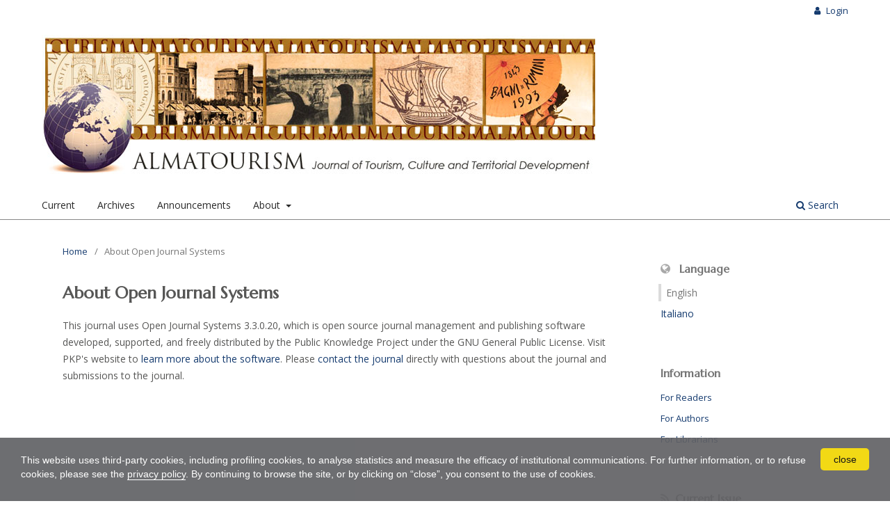

--- FILE ---
content_type: text/html; charset=utf-8
request_url: https://almatourism.unibo.it/about/aboutThisPublishingSystem
body_size: 4140
content:
<!DOCTYPE html>
<html lang="en-US" xml:lang="en-US">
<head>
	<meta charset="utf-8">
	<meta name="viewport" content="width=device-width, initial-scale=1.0">
	<title>
		About Open Journal Systems
							| Almatourism - Journal of Tourism, Culture and Territorial Development
			</title>

	
<link rel="icon" href="https://almatourism.unibo.it/public/journals/9/favicon_en_US">
<meta name="generator" content="Open Journal Systems 3.3.0.20">

	<link rel="stylesheet" href="https://almatourism.unibo.it/$$$call$$$/page/page/css?name=stylesheet" type="text/css" /><link rel="stylesheet" href="https://almatourism.unibo.it/$$$call$$$/page/page/css?name=font" type="text/css" /><link rel="stylesheet" href="https://almatourism.unibo.it/lib/pkp/styles/fontawesome/fontawesome.css?v=3.3.0.20" type="text/css" /><link rel="stylesheet" href="https://almatourism.unibo.it/public/journals/9/styleSheet.css?d=2020-10-06+11%3A31%3A33" type="text/css" /><link rel="stylesheet" href="https://almatourism.unibo.it/public/site/styleSheet.css?v=3.3.0.20" type="text/css" />
</head>
<body class="pkp_page_about pkp_op_aboutThisPublishingSystem has_site_logo" dir="ltr">

	<div class="pkp_structure_page">

				<header class="pkp_structure_head" id="headerNavigationContainer" role="banner">
						
 <nav class="cmp_skip_to_content" aria-label="Jump to content links">
	<a href="#pkp_content_main">Skip to main content</a>
	<a href="#siteNav">Skip to main navigation menu</a>
		<a href="#pkp_content_footer">Skip to site footer</a>
</nav>

			<div class="pkp_head_wrapper">

				<div class="pkp_site_name_wrapper">
					<button class="pkp_site_nav_toggle">
						<span>Open Menu</span>
					</button>
										<div class="pkp_site_name">
																<a href="						https://almatourism.unibo.it/index
					" class="is_img">
							<img src="https://almatourism.unibo.it/public/journals/9/pageHeaderLogoImage_en_US" width="796" height="200" alt="Almatourism – Journal of Tourism, Culture and Territorial Development" />
						</a>
										</div>
				</div>

				
				<nav class="pkp_site_nav_menu" aria-label="Site Navigation">
					<a id="siteNav"></a>
					<div class="pkp_navigation_primary_row">
						<div class="pkp_navigation_primary_wrapper">
																				<ul id="navigationPrimary" class="pkp_navigation_primary pkp_nav_list">
								<li class="">
				<a href="https://almatourism.unibo.it/issue/current">
					Current
				</a>
							</li>
								<li class="">
				<a href="https://almatourism.unibo.it/issue/archive">
					Archives
				</a>
							</li>
								<li class="">
				<a href="https://almatourism.unibo.it/announcement">
					Announcements
				</a>
							</li>
								<li class="">
				<a href="https://almatourism.unibo.it/about">
					About
				</a>
									<ul>
																					<li class="">
									<a href="https://almatourism.unibo.it/about">
										About the Journal
									</a>
								</li>
																												<li class="">
									<a href="https://almatourism.unibo.it/about/submissions">
										Submissions
									</a>
								</li>
																												<li class="">
									<a href="https://almatourism.unibo.it/about/editorialTeam">
										Editorial Team
									</a>
								</li>
																												<li class="">
									<a href="https://almatourism.unibo.it/pages/advisory">
										Advisory Board
									</a>
								</li>
																												<li class="">
									<a href="https://almatourism.unibo.it/pages/experts">
										Expert Committee
									</a>
								</li>
																												<li class="">
									<a href="https://almatourism.unibo.it/about/privacy">
										Privacy Statement
									</a>
								</li>
																												<li class="">
									<a href="https://almatourism.unibo.it/about/contact">
										Contact
									</a>
								</li>
																		</ul>
							</li>
			</ul>

				

																						<div class="pkp_navigation_search_wrapper">
									<a href="https://almatourism.unibo.it/search" class="pkp_search pkp_search_desktop">
										<span class="fa fa-search" aria-hidden="true"></span>
										Search
									</a>
								</div>
													</div>
					</div>
					<div class="pkp_navigation_user_wrapper" id="navigationUserWrapper">
							<ul id="navigationUser" class="pkp_navigation_user pkp_nav_list">
															<li class="profile">
				<a href="https://almatourism.unibo.it/login">
					Login
				</a>
							</li>
										</ul>

					</div>
				</nav>
			</div><!-- .pkp_head_wrapper -->
		</header><!-- .pkp_structure_head -->

						<div class="pkp_structure_content has_sidebar">
			<div class="pkp_structure_main" role="main">
				<a id="pkp_content_main"></a>

<div class="page page_about_publishing_system">
	<nav class="cmp_breadcrumbs" role="navigation" aria-label="You are here:">
	<ol>
		<li>
			<a href="https://almatourism.unibo.it/index">
				Home
			</a>
			<span class="separator">/</span>
		</li>
		<li class="current">
			<span aria-current="page">
									About Open Journal Systems
							</span>
		</li>
	</ol>
</nav>

	<h1>
		About Open Journal Systems
	</h1>

	<p>
					This journal uses Open Journal Systems 3.3.0.20, which is open source journal management and publishing software developed, supported, and freely distributed by the Public Knowledge Project under the GNU General Public License. Visit PKP's website to <a href="http://pkp.sfu.ca/">learn more about the software</a>. Please <a href="https://almatourism.unibo.it/about/contact">contact the journal</a> directly with questions about the journal and submissions to the journal.
			</p>

</div><!-- .page -->

	</div><!-- pkp_structure_main -->

									<div class="pkp_structure_sidebar left" role="complementary" aria-label="Sidebar">
				<div class="pkp_block block_language">
	<h2 class="title">
		Language
	</h2>

	<div class="content">
		<ul>
							<li class="locale_en_US current" lang="en-US">
					<a href="https://almatourism.unibo.it/user/setLocale/en_US?source=%2Fabout%2FaboutThisPublishingSystem">
						English
					</a>
				</li>
							<li class="locale_it_IT" lang="it-IT">
					<a href="https://almatourism.unibo.it/user/setLocale/it_IT?source=%2Fabout%2FaboutThisPublishingSystem">
						Italiano
					</a>
				</li>
					</ul>
	</div>
</div><!-- .block_language -->
<div class="pkp_block block_information">
	<h2 class="title">Information</h2>
	<div class="content">
		<ul>
							<li>
					<a href="https://almatourism.unibo.it/information/readers">
						For Readers
					</a>
				</li>
										<li>
					<a href="https://almatourism.unibo.it/information/authors">
						For Authors
					</a>
				</li>
										<li>
					<a href="https://almatourism.unibo.it/information/librarians">
						For Librarians
					</a>
				</li>
					</ul>
	</div>
</div>
<div class="pkp_block block_web_feed">
	<h2 class="title">Current Issue</h2>
	<div class="content">
		<ul>
			<li>
				<a href="https://almatourism.unibo.it/gateway/plugin/WebFeedGatewayPlugin/atom">
					<img src="https://almatourism.unibo.it/lib/pkp/templates/images/atom.svg" alt="Atom logo">
				</a>
			</li>
			<li>
				<a href="https://almatourism.unibo.it/gateway/plugin/WebFeedGatewayPlugin/rss2">
					<img src="https://almatourism.unibo.it/lib/pkp/templates/images/rss20_logo.svg" alt="RSS2 logo">
				</a>
			</li>
			<li>
				<a href="https://almatourism.unibo.it/gateway/plugin/WebFeedGatewayPlugin/rss">
					<img src="https://almatourism.unibo.it/lib/pkp/templates/images/rss10_logo.svg" alt="RSS1 logo">
				</a>
			</li>
		</ul>
	</div>
</div>
<div class="pkp_block block_Keywordcloud">
	<h2 class="title">Keywords</h2>
	<div class="content" id='wordcloud'></div>

	<script>
		function randomColor() {
			var colors = ['#1f77b4', '#ff7f0e', '#2ca02c', '#d62728', '#9467bd', '#8c564b', '#e377c2', '#7f7f7f', '#bcbd22', '#17becf'];
			return colors[Math.floor(Math.random()*colors.length)];
		}

					document.addEventListener("DOMContentLoaded", function() {
				var keywords = [{"text":"marketing","size":1},{"text":"mobility","size":1},{"text":"first world war","size":1},{"text":"baba nyonya","size":1},{"text":"capri","size":1},{"text":"positano","size":1},{"text":"naples","size":1},{"text":"fifties","size":1},{"text":"information communication technology","size":1},{"text":"decision-making","size":1},{"text":"geographic information system (gis)","size":1},{"text":"promotion of tourism","size":1},{"text":"post-conflict situation","size":1},{"text":"resort","size":1},{"text":"geographer","size":1},{"text":"geography","size":1},{"text":"summer school","size":1},{"text":"rimini","size":1},{"text":"ski tourism","size":1},{"text":"management","size":1},{"text":"climate changing","size":1},{"text":"tourism business","size":1},{"text":"mass market","size":1},{"text":"competitive scenarios","size":1},{"text":"european commission","size":1},{"text":"adaptation","size":1},{"text":"trentino","size":1},{"text":"cesare battisti","size":1},{"text":"pleasure of repetition","size":1},{"text":"illyrian college","size":1},{"text":"e-commerce","size":1},{"text":"online","size":1},{"text":"cultural heritage management","size":1},{"text":"sustainable business model","size":1},{"text":"value creation","size":1},{"text":"unesco geopark","size":1},{"text":"tangible heritage","size":1},{"text":"abruzzo","size":1},{"text":"loreto","size":1},{"text":"croats","size":1},{"text":"maritime","size":1},{"text":"community development","size":1},{"text":"mature tourism regions","size":1},{"text":"local governance","size":1},{"text":"spain","size":1},{"text":"vietnam","size":1},{"text":"disability","size":1},{"text":"best practices","size":1},{"text":"tourist route","size":1},{"text":"memory","size":1}];
				var totalWeight = 0;
				var width = 300;
				var height = 200;
				var transitionDuration = 200;
				var length_keywords = keywords.length;
				var layout = d3.layout.cloud();

				layout.size([width, height])
					.words(keywords)
					.fontSize(function(d)
					{
						return fontSize(+d.size);
					})
					.on('end', draw);

				var svg = d3.select("#wordcloud").append("svg")
					.attr("viewBox", "0 0 " + width + " " + height)
					.attr("width", '100%');

				function update() {
					var words = layout.words();
					fontSize = d3.scaleLinear().range([16, 34]);
					if (words.length) {
						fontSize.domain([+words[words.length - 1].size || 1, +words[0].size]);
					}
				}

				keywords.forEach(function(item,index){totalWeight += item.size;});

				update();

				function draw(words, bounds) {
					var w = layout.size()[0],
						h = layout.size()[1];

					scaling = bounds
						? Math.min(
							w / Math.abs(bounds[1].x - w / 2),
							w / Math.abs(bounds[0].x - w / 2),
							h / Math.abs(bounds[1].y - h / 2),
							h / Math.abs(bounds[0].y - h / 2),
						) / 2
						: 1;

					svg
					.append("g")
					.attr(
						"transform",
						"translate(" + [w >> 1, h >> 1] + ")scale(" + scaling + ")",
					)
					.selectAll("text")
						.data(words)
					.enter().append("text")
						.style("font-size", function(d) { return d.size + "px"; })
						.style("font-family", 'serif')
						.style("fill", randomColor)
						.style('cursor', 'pointer')
						.style('opacity', 0.7)
						.attr('class', 'keyword')
						.attr("text-anchor", "middle")
						.attr("transform", function(d) {
							return "translate(" + [d.x, d.y] + ")rotate(" + d.rotate + ")";
						})
						.text(function(d) { return d.text; })
						.on("click", function(d, i){
							window.location = "https://almatourism.unibo.it/search?query=QUERY_SLUG".replace(/QUERY_SLUG/, encodeURIComponent(''+d.text+''));
						})
						.on("mouseover", function(d, i) {
							d3.select(this).transition()
								.duration(transitionDuration)
								.style('font-size',function(d) { return (d.size + 3) + "px"; })
								.style('opacity', 1);
						})
						.on("mouseout", function(d, i) {
							d3.select(this).transition()
								.duration(transitionDuration)
								.style('font-size',function(d) { return d.size + "px"; })
								.style('opacity', 0.7);
						})
						.on('resize', function() { update() });
				}

				layout.start();

			});
			</script>
</div>

			</div><!-- pkp_sidebar.left -->
			</div><!-- pkp_structure_content -->

<button role="presentation" focusable="false" class="backToTopBtn">↑<span class="backToTopBtnText">&nbsp;Back to top</span></button>

<div class="pkp_structure_footer_wrapper" role="contentinfo">
	<a id="pkp_content_footer"></a>

	<div class="pkp_structure_footer">

					<div class="pkp_footer_content">
				<div class="footer-custom">
<div class="foot-main">
<div class="foot-journal"><span class="foot-title">Almatourism</span> – ISSN 2036-5195</div>
<!--journal-->
<div class="foot-tribunale">Registration at Rimini Law Court no. 24 on 21st November, 2008</div>
<div class="foot-publisher"><a href="https://almatourism.unibo.it/about#publisher"> Campus di Rimini – Alma Mater Studiorum – Università di Bologna<br />Centro di Studi Avanzati sul Turismo (CAST) </a></div>
<!--publisher--></div>
<!--main-->
<div class="foot-almadl">
<div class="foot-host">The journal is hosted and mantained by <a href="https://sba.unibo.it/it/almadl/">AlmaDL</a></div>
<div class="foot-journals">See <a href="https://journals.unibo.it/"><em>AlmaDL Journals</em> Collection</a></div>
</div>
<!--almadl--></div>
			</div>
		
		<div class="pkp_brand_footer" role="complementary">
			<a href="https://almatourism.unibo.it/about/aboutThisPublishingSystem">
				<img alt="More information about the publishing system, Platform and Workflow by OJS/PKP." src="https://almatourism.unibo.it/templates/images/ojs_brand.png">
			</a>
		</div>
	</div>
</div><!-- pkp_structure_footer_wrapper -->

</div><!-- pkp_structure_page -->

<script src="https://almatourism.unibo.it/lib/pkp/lib/vendor/components/jquery/jquery.min.js?v=3.3.0.20" type="text/javascript"></script><script src="https://almatourism.unibo.it/lib/pkp/lib/vendor/components/jqueryui/jquery-ui.min.js?v=3.3.0.20" type="text/javascript"></script><script src="https://almatourism.unibo.it/plugins/themes/default/js/lib/popper/popper.js?v=3.3.0.20" type="text/javascript"></script><script src="https://almatourism.unibo.it/plugins/themes/default/js/lib/bootstrap/util.js?v=3.3.0.20" type="text/javascript"></script><script src="https://almatourism.unibo.it/plugins/themes/default/js/lib/bootstrap/dropdown.js?v=3.3.0.20" type="text/javascript"></script><script src="https://almatourism.unibo.it/plugins/themes/default/js/main.js?v=3.3.0.20" type="text/javascript"></script><script src="https://almatourism.unibo.it/plugins/themes/almadlDefault/js/main.js?v=3.3.0.20" type="text/javascript"></script><script src="https://d3js.org/d3.v4.js?v=3.3.0.20" type="text/javascript"></script><script src="https://cdn.jsdelivr.net/gh/holtzy/D3-graph-gallery@master/LIB/d3.layout.cloud.js?v=3.3.0.20" type="text/javascript"></script>

<script src="https://www.unibo.it/cookies/cookies.js" type="text/javascript" async="async" deferi="defer"></script>
</body>
</html>
